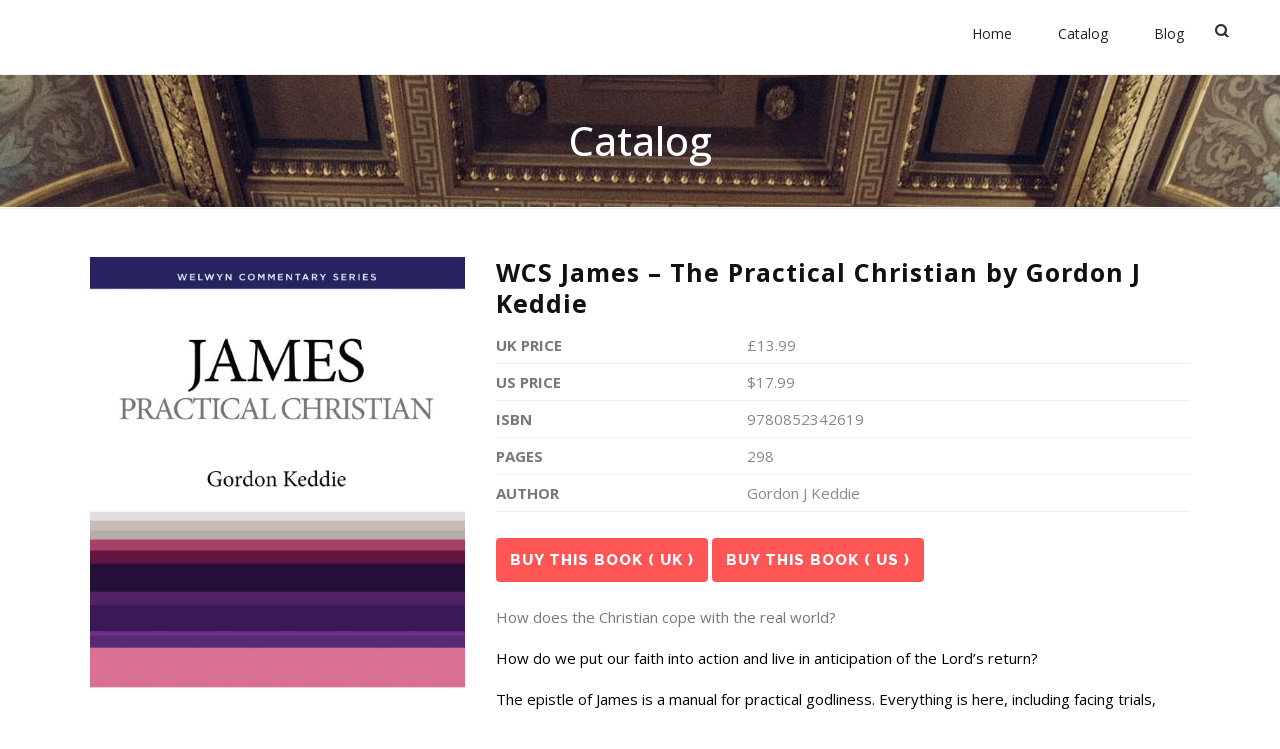

--- FILE ---
content_type: text/html; charset=UTF-8
request_url: https://epbooks.org/product/wcs-james-the-practical-christian-by-gordon-j-keddie/
body_size: 15119
content:
<!DOCTYPE html>
<html lang="en-GB">
<head>
<meta charset="UTF-8" />
<meta name="viewport" content="width=device-width,initial-scale=1,user-scalable=no">
<link rel="profile" href="https://gmpg.org/xfn/11" />
<link rel="pingback" href="https://epbooks.org/xmlrpc.php" />
<meta name='robots' content='index, follow, max-image-preview:large, max-snippet:-1, max-video-preview:-1' />
<!-- This site is optimized with the Yoast SEO plugin v26.7 - https://yoast.com/wordpress/plugins/seo/ -->
<title>WCS James - The Practical Christian by Gordon J Keddie - EP Books: The store for books from Evangelical Press and Bryntirion Press</title>
<link rel="canonical" href="https://epbooks.org/product/wcs-james-the-practical-christian-by-gordon-j-keddie/" />
<meta property="og:locale" content="en_GB" />
<meta property="og:type" content="article" />
<meta property="og:title" content="WCS James - The Practical Christian by Gordon J Keddie - EP Books: The store for books from Evangelical Press and Bryntirion Press" />
<meta property="og:description" content="How does the Christian cope with the real world?  How do we put our faith into action and live in anticipation of the Lord’s return?  The epistle of James is a manual for practical godliness. Everything is here, including facing trials, blaming God for misfortunes, snobbery, sharp tongues, faith and works, squabbling in churches, worldliness and the use of money.In this searching and straightforward commentary, Gordon Keddie confronts the reader with a challenge – to apply James’ message to our hearts and put it into practice in our lives.  Gordon J. Keddie trained at Westminster Theological Seminary, Philadelphia USA, and is at present pastor of New Covenant Reformed Fellowship, State College, Pennsylvania. He has written several titles in the Welwyn Commentary Series" />
<meta property="og:url" content="https://epbooks.org/product/wcs-james-the-practical-christian-by-gordon-j-keddie/" />
<meta property="og:site_name" content="EP Books: The store for books from Evangelical Press and Bryntirion Press" />
<meta property="article:modified_time" content="2023-02-13T13:18:21+00:00" />
<meta property="og:image" content="https://epbooks.org/wp-content/uploads/2016/03/WCSJamesPracChristianCover.jpeg" />
<meta property="og:image:width" content="534" />
<meta property="og:image:height" content="833" />
<meta property="og:image:type" content="image/jpeg" />
<meta name="twitter:card" content="summary_large_image" />
<script type="application/ld+json" class="yoast-schema-graph">{"@context":"https://schema.org","@graph":[{"@type":"WebPage","@id":"https://epbooks.org/product/wcs-james-the-practical-christian-by-gordon-j-keddie/","url":"https://epbooks.org/product/wcs-james-the-practical-christian-by-gordon-j-keddie/","name":"WCS James - The Practical Christian by Gordon J Keddie - EP Books: The store for books from Evangelical Press and Bryntirion Press","isPartOf":{"@id":"https://epbooks.org/#website"},"primaryImageOfPage":{"@id":"https://epbooks.org/product/wcs-james-the-practical-christian-by-gordon-j-keddie/#primaryimage"},"image":{"@id":"https://epbooks.org/product/wcs-james-the-practical-christian-by-gordon-j-keddie/#primaryimage"},"thumbnailUrl":"https://epbooks.org/wp-content/uploads/2016/03/WCSJamesPracChristianCover.jpeg","datePublished":"2016-03-24T22:49:25+00:00","dateModified":"2023-02-13T13:18:21+00:00","breadcrumb":{"@id":"https://epbooks.org/product/wcs-james-the-practical-christian-by-gordon-j-keddie/#breadcrumb"},"inLanguage":"en-GB","potentialAction":[{"@type":"ReadAction","target":["https://epbooks.org/product/wcs-james-the-practical-christian-by-gordon-j-keddie/"]}]},{"@type":"ImageObject","inLanguage":"en-GB","@id":"https://epbooks.org/product/wcs-james-the-practical-christian-by-gordon-j-keddie/#primaryimage","url":"https://epbooks.org/wp-content/uploads/2016/03/WCSJamesPracChristianCover.jpeg","contentUrl":"https://epbooks.org/wp-content/uploads/2016/03/WCSJamesPracChristianCover.jpeg","width":534,"height":833},{"@type":"BreadcrumbList","@id":"https://epbooks.org/product/wcs-james-the-practical-christian-by-gordon-j-keddie/#breadcrumb","itemListElement":[{"@type":"ListItem","position":1,"name":"Home","item":"https://epbooks.org/"},{"@type":"ListItem","position":2,"name":"Catalog","item":"https://epbooks.org/catalog/"},{"@type":"ListItem","position":3,"name":"WCS James &#8211; The Practical Christian by Gordon J Keddie"}]},{"@type":"WebSite","@id":"https://epbooks.org/#website","url":"https://epbooks.org/","name":"EP Books: The store for books from Evangelical Press and Bryntirion Press","description":"International publisher of Christian books - reformed, evangelical and evangelistic, and resources supporting missionary work in foreign languages.","potentialAction":[{"@type":"SearchAction","target":{"@type":"EntryPoint","urlTemplate":"https://epbooks.org/?s={search_term_string}"},"query-input":{"@type":"PropertyValueSpecification","valueRequired":true,"valueName":"search_term_string"}}],"inLanguage":"en-GB"}]}</script>
<!-- / Yoast SEO plugin. -->
<link rel='dns-prefetch' href='//fonts.googleapis.com' />
<link rel="alternate" type="application/rss+xml" title="EP Books: The store for books from Evangelical Press and Bryntirion Press &raquo; Feed" href="https://epbooks.org/feed/" />
<link rel="alternate" title="oEmbed (JSON)" type="application/json+oembed" href="https://epbooks.org/wp-json/oembed/1.0/embed?url=https%3A%2F%2Fepbooks.org%2Fproduct%2Fwcs-james-the-practical-christian-by-gordon-j-keddie%2F" />
<link rel="alternate" title="oEmbed (XML)" type="text/xml+oembed" href="https://epbooks.org/wp-json/oembed/1.0/embed?url=https%3A%2F%2Fepbooks.org%2Fproduct%2Fwcs-james-the-practical-christian-by-gordon-j-keddie%2F&#038;format=xml" />
<style id='wp-img-auto-sizes-contain-inline-css' type='text/css'>
img:is([sizes=auto i],[sizes^="auto," i]){contain-intrinsic-size:3000px 1500px}
/*# sourceURL=wp-img-auto-sizes-contain-inline-css */
</style>
<style id='wp-block-library-inline-css' type='text/css'>
:root{--wp-block-synced-color:#7a00df;--wp-block-synced-color--rgb:122,0,223;--wp-bound-block-color:var(--wp-block-synced-color);--wp-editor-canvas-background:#ddd;--wp-admin-theme-color:#007cba;--wp-admin-theme-color--rgb:0,124,186;--wp-admin-theme-color-darker-10:#006ba1;--wp-admin-theme-color-darker-10--rgb:0,107,160.5;--wp-admin-theme-color-darker-20:#005a87;--wp-admin-theme-color-darker-20--rgb:0,90,135;--wp-admin-border-width-focus:2px}@media (min-resolution:192dpi){:root{--wp-admin-border-width-focus:1.5px}}.wp-element-button{cursor:pointer}:root .has-very-light-gray-background-color{background-color:#eee}:root .has-very-dark-gray-background-color{background-color:#313131}:root .has-very-light-gray-color{color:#eee}:root .has-very-dark-gray-color{color:#313131}:root .has-vivid-green-cyan-to-vivid-cyan-blue-gradient-background{background:linear-gradient(135deg,#00d084,#0693e3)}:root .has-purple-crush-gradient-background{background:linear-gradient(135deg,#34e2e4,#4721fb 50%,#ab1dfe)}:root .has-hazy-dawn-gradient-background{background:linear-gradient(135deg,#faaca8,#dad0ec)}:root .has-subdued-olive-gradient-background{background:linear-gradient(135deg,#fafae1,#67a671)}:root .has-atomic-cream-gradient-background{background:linear-gradient(135deg,#fdd79a,#004a59)}:root .has-nightshade-gradient-background{background:linear-gradient(135deg,#330968,#31cdcf)}:root .has-midnight-gradient-background{background:linear-gradient(135deg,#020381,#2874fc)}:root{--wp--preset--font-size--normal:16px;--wp--preset--font-size--huge:42px}.has-regular-font-size{font-size:1em}.has-larger-font-size{font-size:2.625em}.has-normal-font-size{font-size:var(--wp--preset--font-size--normal)}.has-huge-font-size{font-size:var(--wp--preset--font-size--huge)}.has-text-align-center{text-align:center}.has-text-align-left{text-align:left}.has-text-align-right{text-align:right}.has-fit-text{white-space:nowrap!important}#end-resizable-editor-section{display:none}.aligncenter{clear:both}.items-justified-left{justify-content:flex-start}.items-justified-center{justify-content:center}.items-justified-right{justify-content:flex-end}.items-justified-space-between{justify-content:space-between}.screen-reader-text{border:0;clip-path:inset(50%);height:1px;margin:-1px;overflow:hidden;padding:0;position:absolute;width:1px;word-wrap:normal!important}.screen-reader-text:focus{background-color:#ddd;clip-path:none;color:#444;display:block;font-size:1em;height:auto;left:5px;line-height:normal;padding:15px 23px 14px;text-decoration:none;top:5px;width:auto;z-index:100000}html :where(.has-border-color){border-style:solid}html :where([style*=border-top-color]){border-top-style:solid}html :where([style*=border-right-color]){border-right-style:solid}html :where([style*=border-bottom-color]){border-bottom-style:solid}html :where([style*=border-left-color]){border-left-style:solid}html :where([style*=border-width]){border-style:solid}html :where([style*=border-top-width]){border-top-style:solid}html :where([style*=border-right-width]){border-right-style:solid}html :where([style*=border-bottom-width]){border-bottom-style:solid}html :where([style*=border-left-width]){border-left-style:solid}html :where(img[class*=wp-image-]){height:auto;max-width:100%}:where(figure){margin:0 0 1em}html :where(.is-position-sticky){--wp-admin--admin-bar--position-offset:var(--wp-admin--admin-bar--height,0px)}@media screen and (max-width:600px){html :where(.is-position-sticky){--wp-admin--admin-bar--position-offset:0px}}
/*# sourceURL=wp-block-library-inline-css */
</style><!-- <link rel='stylesheet' id='wc-blocks-style-css' href='https://epbooks.org/wp-content/plugins/woocommerce/assets/client/blocks/wc-blocks.css' type='text/css' media='all' /> -->
<link rel="stylesheet" type="text/css" href="//epbooks.org/wp-content/cache/wpfc-minified/8w17lqa0/50y5.css" media="all"/>
<style id='global-styles-inline-css' type='text/css'>
:root{--wp--preset--aspect-ratio--square: 1;--wp--preset--aspect-ratio--4-3: 4/3;--wp--preset--aspect-ratio--3-4: 3/4;--wp--preset--aspect-ratio--3-2: 3/2;--wp--preset--aspect-ratio--2-3: 2/3;--wp--preset--aspect-ratio--16-9: 16/9;--wp--preset--aspect-ratio--9-16: 9/16;--wp--preset--color--black: #000000;--wp--preset--color--cyan-bluish-gray: #abb8c3;--wp--preset--color--white: #ffffff;--wp--preset--color--pale-pink: #f78da7;--wp--preset--color--vivid-red: #cf2e2e;--wp--preset--color--luminous-vivid-orange: #ff6900;--wp--preset--color--luminous-vivid-amber: #fcb900;--wp--preset--color--light-green-cyan: #7bdcb5;--wp--preset--color--vivid-green-cyan: #00d084;--wp--preset--color--pale-cyan-blue: #8ed1fc;--wp--preset--color--vivid-cyan-blue: #0693e3;--wp--preset--color--vivid-purple: #9b51e0;--wp--preset--gradient--vivid-cyan-blue-to-vivid-purple: linear-gradient(135deg,rgb(6,147,227) 0%,rgb(155,81,224) 100%);--wp--preset--gradient--light-green-cyan-to-vivid-green-cyan: linear-gradient(135deg,rgb(122,220,180) 0%,rgb(0,208,130) 100%);--wp--preset--gradient--luminous-vivid-amber-to-luminous-vivid-orange: linear-gradient(135deg,rgb(252,185,0) 0%,rgb(255,105,0) 100%);--wp--preset--gradient--luminous-vivid-orange-to-vivid-red: linear-gradient(135deg,rgb(255,105,0) 0%,rgb(207,46,46) 100%);--wp--preset--gradient--very-light-gray-to-cyan-bluish-gray: linear-gradient(135deg,rgb(238,238,238) 0%,rgb(169,184,195) 100%);--wp--preset--gradient--cool-to-warm-spectrum: linear-gradient(135deg,rgb(74,234,220) 0%,rgb(151,120,209) 20%,rgb(207,42,186) 40%,rgb(238,44,130) 60%,rgb(251,105,98) 80%,rgb(254,248,76) 100%);--wp--preset--gradient--blush-light-purple: linear-gradient(135deg,rgb(255,206,236) 0%,rgb(152,150,240) 100%);--wp--preset--gradient--blush-bordeaux: linear-gradient(135deg,rgb(254,205,165) 0%,rgb(254,45,45) 50%,rgb(107,0,62) 100%);--wp--preset--gradient--luminous-dusk: linear-gradient(135deg,rgb(255,203,112) 0%,rgb(199,81,192) 50%,rgb(65,88,208) 100%);--wp--preset--gradient--pale-ocean: linear-gradient(135deg,rgb(255,245,203) 0%,rgb(182,227,212) 50%,rgb(51,167,181) 100%);--wp--preset--gradient--electric-grass: linear-gradient(135deg,rgb(202,248,128) 0%,rgb(113,206,126) 100%);--wp--preset--gradient--midnight: linear-gradient(135deg,rgb(2,3,129) 0%,rgb(40,116,252) 100%);--wp--preset--font-size--small: 13px;--wp--preset--font-size--medium: 20px;--wp--preset--font-size--large: 36px;--wp--preset--font-size--x-large: 42px;--wp--preset--spacing--20: 0.44rem;--wp--preset--spacing--30: 0.67rem;--wp--preset--spacing--40: 1rem;--wp--preset--spacing--50: 1.5rem;--wp--preset--spacing--60: 2.25rem;--wp--preset--spacing--70: 3.38rem;--wp--preset--spacing--80: 5.06rem;--wp--preset--shadow--natural: 6px 6px 9px rgba(0, 0, 0, 0.2);--wp--preset--shadow--deep: 12px 12px 50px rgba(0, 0, 0, 0.4);--wp--preset--shadow--sharp: 6px 6px 0px rgba(0, 0, 0, 0.2);--wp--preset--shadow--outlined: 6px 6px 0px -3px rgb(255, 255, 255), 6px 6px rgb(0, 0, 0);--wp--preset--shadow--crisp: 6px 6px 0px rgb(0, 0, 0);}:where(.is-layout-flex){gap: 0.5em;}:where(.is-layout-grid){gap: 0.5em;}body .is-layout-flex{display: flex;}.is-layout-flex{flex-wrap: wrap;align-items: center;}.is-layout-flex > :is(*, div){margin: 0;}body .is-layout-grid{display: grid;}.is-layout-grid > :is(*, div){margin: 0;}:where(.wp-block-columns.is-layout-flex){gap: 2em;}:where(.wp-block-columns.is-layout-grid){gap: 2em;}:where(.wp-block-post-template.is-layout-flex){gap: 1.25em;}:where(.wp-block-post-template.is-layout-grid){gap: 1.25em;}.has-black-color{color: var(--wp--preset--color--black) !important;}.has-cyan-bluish-gray-color{color: var(--wp--preset--color--cyan-bluish-gray) !important;}.has-white-color{color: var(--wp--preset--color--white) !important;}.has-pale-pink-color{color: var(--wp--preset--color--pale-pink) !important;}.has-vivid-red-color{color: var(--wp--preset--color--vivid-red) !important;}.has-luminous-vivid-orange-color{color: var(--wp--preset--color--luminous-vivid-orange) !important;}.has-luminous-vivid-amber-color{color: var(--wp--preset--color--luminous-vivid-amber) !important;}.has-light-green-cyan-color{color: var(--wp--preset--color--light-green-cyan) !important;}.has-vivid-green-cyan-color{color: var(--wp--preset--color--vivid-green-cyan) !important;}.has-pale-cyan-blue-color{color: var(--wp--preset--color--pale-cyan-blue) !important;}.has-vivid-cyan-blue-color{color: var(--wp--preset--color--vivid-cyan-blue) !important;}.has-vivid-purple-color{color: var(--wp--preset--color--vivid-purple) !important;}.has-black-background-color{background-color: var(--wp--preset--color--black) !important;}.has-cyan-bluish-gray-background-color{background-color: var(--wp--preset--color--cyan-bluish-gray) !important;}.has-white-background-color{background-color: var(--wp--preset--color--white) !important;}.has-pale-pink-background-color{background-color: var(--wp--preset--color--pale-pink) !important;}.has-vivid-red-background-color{background-color: var(--wp--preset--color--vivid-red) !important;}.has-luminous-vivid-orange-background-color{background-color: var(--wp--preset--color--luminous-vivid-orange) !important;}.has-luminous-vivid-amber-background-color{background-color: var(--wp--preset--color--luminous-vivid-amber) !important;}.has-light-green-cyan-background-color{background-color: var(--wp--preset--color--light-green-cyan) !important;}.has-vivid-green-cyan-background-color{background-color: var(--wp--preset--color--vivid-green-cyan) !important;}.has-pale-cyan-blue-background-color{background-color: var(--wp--preset--color--pale-cyan-blue) !important;}.has-vivid-cyan-blue-background-color{background-color: var(--wp--preset--color--vivid-cyan-blue) !important;}.has-vivid-purple-background-color{background-color: var(--wp--preset--color--vivid-purple) !important;}.has-black-border-color{border-color: var(--wp--preset--color--black) !important;}.has-cyan-bluish-gray-border-color{border-color: var(--wp--preset--color--cyan-bluish-gray) !important;}.has-white-border-color{border-color: var(--wp--preset--color--white) !important;}.has-pale-pink-border-color{border-color: var(--wp--preset--color--pale-pink) !important;}.has-vivid-red-border-color{border-color: var(--wp--preset--color--vivid-red) !important;}.has-luminous-vivid-orange-border-color{border-color: var(--wp--preset--color--luminous-vivid-orange) !important;}.has-luminous-vivid-amber-border-color{border-color: var(--wp--preset--color--luminous-vivid-amber) !important;}.has-light-green-cyan-border-color{border-color: var(--wp--preset--color--light-green-cyan) !important;}.has-vivid-green-cyan-border-color{border-color: var(--wp--preset--color--vivid-green-cyan) !important;}.has-pale-cyan-blue-border-color{border-color: var(--wp--preset--color--pale-cyan-blue) !important;}.has-vivid-cyan-blue-border-color{border-color: var(--wp--preset--color--vivid-cyan-blue) !important;}.has-vivid-purple-border-color{border-color: var(--wp--preset--color--vivid-purple) !important;}.has-vivid-cyan-blue-to-vivid-purple-gradient-background{background: var(--wp--preset--gradient--vivid-cyan-blue-to-vivid-purple) !important;}.has-light-green-cyan-to-vivid-green-cyan-gradient-background{background: var(--wp--preset--gradient--light-green-cyan-to-vivid-green-cyan) !important;}.has-luminous-vivid-amber-to-luminous-vivid-orange-gradient-background{background: var(--wp--preset--gradient--luminous-vivid-amber-to-luminous-vivid-orange) !important;}.has-luminous-vivid-orange-to-vivid-red-gradient-background{background: var(--wp--preset--gradient--luminous-vivid-orange-to-vivid-red) !important;}.has-very-light-gray-to-cyan-bluish-gray-gradient-background{background: var(--wp--preset--gradient--very-light-gray-to-cyan-bluish-gray) !important;}.has-cool-to-warm-spectrum-gradient-background{background: var(--wp--preset--gradient--cool-to-warm-spectrum) !important;}.has-blush-light-purple-gradient-background{background: var(--wp--preset--gradient--blush-light-purple) !important;}.has-blush-bordeaux-gradient-background{background: var(--wp--preset--gradient--blush-bordeaux) !important;}.has-luminous-dusk-gradient-background{background: var(--wp--preset--gradient--luminous-dusk) !important;}.has-pale-ocean-gradient-background{background: var(--wp--preset--gradient--pale-ocean) !important;}.has-electric-grass-gradient-background{background: var(--wp--preset--gradient--electric-grass) !important;}.has-midnight-gradient-background{background: var(--wp--preset--gradient--midnight) !important;}.has-small-font-size{font-size: var(--wp--preset--font-size--small) !important;}.has-medium-font-size{font-size: var(--wp--preset--font-size--medium) !important;}.has-large-font-size{font-size: var(--wp--preset--font-size--large) !important;}.has-x-large-font-size{font-size: var(--wp--preset--font-size--x-large) !important;}
/*# sourceURL=global-styles-inline-css */
</style>
<style id='classic-theme-styles-inline-css' type='text/css'>
/*! This file is auto-generated */
.wp-block-button__link{color:#fff;background-color:#32373c;border-radius:9999px;box-shadow:none;text-decoration:none;padding:calc(.667em + 2px) calc(1.333em + 2px);font-size:1.125em}.wp-block-file__button{background:#32373c;color:#fff;text-decoration:none}
/*# sourceURL=/wp-includes/css/classic-themes.min.css */
</style>
<style id='woocommerce-inline-inline-css' type='text/css'>
.woocommerce form .form-row .required { visibility: visible; }
/*# sourceURL=woocommerce-inline-inline-css */
</style>
<!-- <link rel='stylesheet' id='yith-infs-style-css' href='https://epbooks.org/wp-content/plugins/yith-infinite-scrolling/assets/css/frontend.css' type='text/css' media='all' /> -->
<!-- <link rel='stylesheet' id='mediaelement-css' href='https://epbooks.org/wp-includes/js/mediaelement/mediaelementplayer-legacy.min.css' type='text/css' media='all' /> -->
<!-- <link rel='stylesheet' id='wp-mediaelement-css' href='https://epbooks.org/wp-includes/js/mediaelement/wp-mediaelement.min.css' type='text/css' media='all' /> -->
<!-- <link rel='stylesheet' id='bridge-default-style-css' href='https://epbooks.org/wp-content/themes/bridge/style.css' type='text/css' media='all' /> -->
<!-- <link rel='stylesheet' id='bridge-qode-font_awesome-css' href='https://epbooks.org/wp-content/themes/bridge/css/font-awesome/css/font-awesome.min.css' type='text/css' media='all' /> -->
<!-- <link rel='stylesheet' id='bridge-qode-font_elegant-css' href='https://epbooks.org/wp-content/themes/bridge/css/elegant-icons/style.min.css' type='text/css' media='all' /> -->
<!-- <link rel='stylesheet' id='bridge-qode-linea_icons-css' href='https://epbooks.org/wp-content/themes/bridge/css/linea-icons/style.css' type='text/css' media='all' /> -->
<!-- <link rel='stylesheet' id='bridge-qode-dripicons-css' href='https://epbooks.org/wp-content/themes/bridge/css/dripicons/dripicons.css' type='text/css' media='all' /> -->
<!-- <link rel='stylesheet' id='bridge-qode-kiko-css' href='https://epbooks.org/wp-content/themes/bridge/css/kiko/kiko-all.css' type='text/css' media='all' /> -->
<!-- <link rel='stylesheet' id='bridge-qode-font_awesome_5-css' href='https://epbooks.org/wp-content/themes/bridge/css/font-awesome-5/css/font-awesome-5.min.css' type='text/css' media='all' /> -->
<!-- <link rel='stylesheet' id='bridge-stylesheet-css' href='https://epbooks.org/wp-content/themes/bridge/css/stylesheet.min.css' type='text/css' media='all' /> -->
<link rel="stylesheet" type="text/css" href="//epbooks.org/wp-content/cache/wpfc-minified/k2da02aa/e11bh.css" media="all"/>
<style id='bridge-stylesheet-inline-css' type='text/css'>
.postid-697.disabled_footer_top .footer_top_holder, .postid-697.disabled_footer_bottom .footer_bottom_holder { display: none;}
/*# sourceURL=bridge-stylesheet-inline-css */
</style>
<!-- <link rel='stylesheet' id='bridge-woocommerce-css' href='https://epbooks.org/wp-content/themes/bridge/css/woocommerce.min.css' type='text/css' media='all' /> -->
<!-- <link rel='stylesheet' id='bridge-woocommerce-responsive-css' href='https://epbooks.org/wp-content/themes/bridge/css/woocommerce_responsive.min.css' type='text/css' media='all' /> -->
<!-- <link rel='stylesheet' id='bridge-print-css' href='https://epbooks.org/wp-content/themes/bridge/css/print.css' type='text/css' media='all' /> -->
<!-- <link rel='stylesheet' id='bridge-style-dynamic-css' href='https://epbooks.org/wp-content/themes/bridge/css/style_dynamic_callback.php' type='text/css' media='all' /> -->
<!-- <link rel='stylesheet' id='bridge-responsive-css' href='https://epbooks.org/wp-content/themes/bridge/css/responsive.min.css' type='text/css' media='all' /> -->
<!-- <link rel='stylesheet' id='bridge-style-dynamic-responsive-css' href='https://epbooks.org/wp-content/themes/bridge/css/style_dynamic_responsive_callback.php' type='text/css' media='all' /> -->
<link rel="stylesheet" type="text/css" href="//epbooks.org/wp-content/cache/wpfc-minified/ka0gd6i0/e11bh.css" media="all"/>
<style id='bridge-style-dynamic-responsive-inline-css' type='text/css'>
.woocommerce ul.products li.product, .woocommerce-page ul.products li.product a.product-category, .woocommerce ul.products li.product a.product-category {
background: transparent;
}
@media only screen and (min-width: 1001px){
.header_top {
height: 35px;
}
}
.carousel-inner .slider_content .text .qbutton {
margin: 35px 0 0 0;
letter-spacing: 2px;
font-size: 11px;
padding: 0 52px;
line-height: 51px;
height: 51px;
}
.shopping_cart_header .header_cart {
background-image: url('https://bridge12.qodeinteractive.com/wp-content/uploads/2016/02/header_shopping_bag_dark.png');
width: 28px;
height: 31px;
}
.shopping_cart_header .header_cart span {
line-height: 37px;
width: 28px;
color: #303030;
font-family: Montserrat,sans-serif;
font-weight: 700;
font-size: 10px;
}
.header_bottom_right_widget_holder {
padding: 0 6px;
}
.q_accordion_holder.accordion.boxed .ui-accordion-header {
background-color: #fff;
}
.cf7_custom_style_1 input.wpcf7-form-control.wpcf7-submit, .cf7_custom_style_1 input.wpcf7-form-control.wpcf7-submit:not([disabled]) {
margin-top: 10px;
}
.mobile_menu_button span {
font-size: 22px;
}
@media only screen and (max-width: 600px){
.title.title_size_small h1 {
font-size: 22px;
line-height: 22px;
letter-spacing: 3px;
}
}
@media only screen and (max-width: 1000px){
.header_top {
line-height: 20px;
padding: 1.5% 2.4%;
}
}
@media only screen and (max-width: 480px){
.header_top {
line-height: 20px;
padding: 2% 2.4%;
}
}
/*# sourceURL=bridge-style-dynamic-responsive-inline-css */
</style>
<!-- <link rel='stylesheet' id='js_composer_front-css' href='https://epbooks.org/wp-content/plugins/js_composer/assets/css/js_composer.min.css' type='text/css' media='all' /> -->
<link rel="stylesheet" type="text/css" href="//epbooks.org/wp-content/cache/wpfc-minified/q78entqw/e11bh.css" media="all"/>
<link rel='stylesheet' id='bridge-style-handle-google-fonts-css' href='https://fonts.googleapis.com/css?family=Raleway%3A100%2C200%2C300%2C400%2C500%2C600%2C700%2C800%2C900%2C100italic%2C300italic%2C400italic%2C700italic%7COpen+Sans%3A100%2C200%2C300%2C400%2C500%2C600%2C700%2C800%2C900%2C100italic%2C300italic%2C400italic%2C700italic%7CPlayfair+Display%3A100%2C200%2C300%2C400%2C500%2C600%2C700%2C800%2C900%2C100italic%2C300italic%2C400italic%2C700italic&#038;subset=latin%2Clatin-ext' type='text/css' media='all' />
<!-- <link rel='stylesheet' id='bridge-core-dashboard-style-css' href='https://epbooks.org/wp-content/plugins/bridge-core/modules/core-dashboard/assets/css/core-dashboard.min.css' type='text/css' media='all' /> -->
<!-- <link rel='stylesheet' id='childstyle-css' href='https://epbooks.org/wp-content/themes/bridge-child/style.css' type='text/css' media='all' /> -->
<link rel="stylesheet" type="text/css" href="//epbooks.org/wp-content/cache/wpfc-minified/klohxune/e11bh.css" media="all"/>
<script src='//epbooks.org/wp-content/cache/wpfc-minified/k16zdqvv/e11bh.js' type="text/javascript"></script>
<!-- <script type="text/javascript" src="https://epbooks.org/wp-includes/js/jquery/jquery.min.js" id="jquery-core-js"></script> -->
<!-- <script type="text/javascript" src="https://epbooks.org/wp-includes/js/jquery/jquery-migrate.min.js" id="jquery-migrate-js"></script> -->
<script type="text/javascript" id="wc-single-product-js-extra">
/* <![CDATA[ */
var wc_single_product_params = {"i18n_required_rating_text":"Please select a rating","i18n_rating_options":["1 of 5 stars","2 of 5 stars","3 of 5 stars","4 of 5 stars","5 of 5 stars"],"i18n_product_gallery_trigger_text":"View full-screen image gallery","review_rating_required":"yes","flexslider":{"rtl":false,"animation":"slide","smoothHeight":true,"directionNav":false,"controlNav":"thumbnails","slideshow":false,"animationSpeed":500,"animationLoop":false,"allowOneSlide":false},"zoom_enabled":"","zoom_options":[],"photoswipe_enabled":"","photoswipe_options":{"shareEl":false,"closeOnScroll":false,"history":false,"hideAnimationDuration":0,"showAnimationDuration":0},"flexslider_enabled":""};
//# sourceURL=wc-single-product-js-extra
/* ]]> */
</script>
<script src='//epbooks.org/wp-content/cache/wpfc-minified/1cebt0aw/50y5.js' type="text/javascript"></script>
<!-- <script type="text/javascript" src="https://epbooks.org/wp-content/plugins/woocommerce/assets/js/frontend/single-product.min.js" id="wc-single-product-js" defer="defer" data-wp-strategy="defer"></script> -->
<!-- <script type="text/javascript" src="https://epbooks.org/wp-content/plugins/woocommerce/assets/js/jquery-blockui/jquery.blockUI.min.js" id="wc-jquery-blockui-js" defer="defer" data-wp-strategy="defer"></script> -->
<!-- <script type="text/javascript" src="https://epbooks.org/wp-content/plugins/woocommerce/assets/js/js-cookie/js.cookie.min.js" id="wc-js-cookie-js" defer="defer" data-wp-strategy="defer"></script> -->
<script type="text/javascript" id="woocommerce-js-extra">
/* <![CDATA[ */
var woocommerce_params = {"ajax_url":"/wp-admin/admin-ajax.php","wc_ajax_url":"/?wc-ajax=%%endpoint%%","i18n_password_show":"Show password","i18n_password_hide":"Hide password"};
//# sourceURL=woocommerce-js-extra
/* ]]> */
</script>
<script src='//epbooks.org/wp-content/cache/wpfc-minified/3214f23q/50y5.js' type="text/javascript"></script>
<!-- <script type="text/javascript" src="https://epbooks.org/wp-content/plugins/woocommerce/assets/js/frontend/woocommerce.min.js" id="woocommerce-js" defer="defer" data-wp-strategy="defer"></script> -->
<!-- <script type="text/javascript" src="https://epbooks.org/wp-content/plugins/woocommerce/assets/js/select2/select2.full.min.js" id="wc-select2-js" defer="defer" data-wp-strategy="defer"></script> -->
<script></script><link rel="https://api.w.org/" href="https://epbooks.org/wp-json/" /><link rel="alternate" title="JSON" type="application/json" href="https://epbooks.org/wp-json/wp/v2/product/697" /><script type="text/javascript">//<![CDATA[
function external_links_in_new_windows_loop() {
if (!document.links) {
document.links = document.getElementsByTagName('a');
}
var change_link = false;
var force = '';
var ignore = '';
for (var t=0; t<document.links.length; t++) {
var all_links = document.links[t];
change_link = false;
if(document.links[t].hasAttribute('onClick') == false) {
// forced if the address starts with http (or also https), but does not link to the current domain
if(all_links.href.search(/^http/) != -1 && all_links.href.search('epbooks.org') == -1 && all_links.href.search(/^#/) == -1) {
// console.log('Changed ' + all_links.href);
change_link = true;
}
if(force != '' && all_links.href.search(force) != -1) {
// forced
// console.log('force ' + all_links.href);
change_link = true;
}
if(ignore != '' && all_links.href.search(ignore) != -1) {
// console.log('ignore ' + all_links.href);
// ignored
change_link = false;
}
if(change_link == true) {
// console.log('Changed ' + all_links.href);
document.links[t].setAttribute('onClick', 'javascript:window.open(\'' + all_links.href.replace(/'/g, '') + '\', \'_blank\', \'noopener\'); return false;');
document.links[t].removeAttribute('target');
}
}
}
}
// Load
function external_links_in_new_windows_load(func)
{  
var oldonload = window.onload;
if (typeof window.onload != 'function'){
window.onload = func;
} else {
window.onload = function(){
oldonload();
func();
}
}
}
external_links_in_new_windows_load(external_links_in_new_windows_loop);
//]]></script>
<noscript><style>.woocommerce-product-gallery{ opacity: 1 !important; }</style></noscript>
<meta name="generator" content="Powered by WPBakery Page Builder - drag and drop page builder for WordPress."/>
<style type="text/css" id="wp-custom-css">
/* ## Header
---------------------------- */
.home .header_bottom.clearfix {
background-color: transparent !important;
}
.home .sticky .header_bottom.clearfix {
background-color: white !important;
}
.logo_wrapper, .side_menu_button, .shopping_cart_inner {    
height: 50px;
}
.search_button, .search_covers_header, .search_covers_only_bottom, .normal {
overflow: hidden;
}
header.sticky .side_menu_button {
height: 50px;
}
@media only screen and (max-width: 1000px) {
.shopping_cart_inner, .side_menu_button {
height: 90px!important;
}
}
.q_logo {
top: 37%;
}
@media only screen and (max-width: 1000px) {
.q_logo a, .q_logo img {
height: 110px !important;
}
}
.sticky .q_logo {
top: 25%;
}
/* ## Single Product
---------------------------- */
.woocommerce-product-details__short-description {
margin-top: 15px;
}
/* ## Footer
---------------------------- */
.footer_top {
padding: 25px 0 10px;
}
/* ## Blog
---------------------------- */
.blog .blog_holder.blog_small_image article .post_text {
width: 100%;
}
.blog .column1,
h2.entry_title {
margin-top: 25px;
}
aside.sidebar {
padding: 0 25px !important;
}
@media only screen and (min-width: 1000px) {
aside.sidebar {
margin-top: 35px;
padding: 15px !important;
}
}
/* ## Logo
---------------------------- */
@media only screen and (max-width: 1000px) {
.q_logo a, .q_logo img {
height: auto !important;
width: 200px !important;
}
.q_logo {
top: 0%;
}
}
@media only screen and (max-width: 1000px) { 
.single h1 {
font-size: 25px !important;
line-height: 30px !important;
}
}		</style>
<noscript><style> .wpb_animate_when_almost_visible { opacity: 1; }</style></noscript></head>
<body data-rsssl=1 class="wp-singular product-template-default single single-product postid-697 wp-theme-bridge wp-child-theme-bridge-child theme-bridge bridge-core-3.3.3 woocommerce woocommerce-page woocommerce-no-js  footer_responsive_adv qode-content-sidebar-responsive columns-4 qode-child-theme-ver-1.0.0 qode-theme-ver-30.8.8.6 qode-theme-bridge disabled_footer_bottom wpb-js-composer js-comp-ver-8.1 vc_responsive" itemscope itemtype="http://schema.org/WebPage">
<div class="ajax_loader"><div class="ajax_loader_1"><div class="double_pulse"><div class="double-bounce1"></div><div class="double-bounce2"></div></div></div></div>
<div class="wrapper">
<div class="wrapper_inner">
<!-- Google Analytics start -->
<!-- Google Analytics end -->
<header class=" scroll_header_top_area  stick scrolled_not_transparent page_header">
<div class="header_inner clearfix">
<form role="search" action="https://epbooks.org/" class="qode_search_form_3" method="get">
<div class="form_holder_outer">
<div class="form_holder">
<input type="text" placeholder="Search" name="s" class="qode_search_field" autocomplete="off" />
<div class="qode_search_close">
<a href="#">
<i class="qode_icon_font_awesome fa fa-times " ></i>                            </a>
</div>
</div>
</div>
</form>		<div class="header_top_bottom_holder">
<div class="header_bottom clearfix" style='' >
<div class="header_inner_left">
<div class="mobile_menu_button">
<span>
<span aria-hidden="true" class="qode_icon_font_elegant icon_menu " ></span>		</span>
</div>
<div class="logo_wrapper" >
<div class="q_logo">
<a itemprop="url" href="https://epbooks.org/" >
<img itemprop="image" class="normal" src="https://epbooks.org/wp-content/uploads/2019/07/logo-3-e1540778995743.png" alt="Logo"> 			 <img itemprop="image" class="light" src="https://epbooks.org/wp-content/uploads/2019/07/logo-3-e1540778995743.png" alt="Logo"/> 			 <img itemprop="image" class="dark" src="https://epbooks.org/wp-content/uploads/2019/07/logo-3-e1540778995743.png" alt="Logo"/> 			 <img itemprop="image" class="sticky" src="https://epbooks.org/wp-content/uploads/2019/07/logo-3-e1540778995743.png" alt="Logo"/> 			 <img itemprop="image" class="mobile" src="https://epbooks.org/wp-content/uploads/2019/07/logo-3-e1540778995743.png" alt="Logo"/> 					</a>
</div>
</div>															</div>
<div class="header_inner_right">
<div class="side_menu_button_wrapper right">
<div class="side_menu_button">
<a class="search_button search_covers_header search_covers_only_bottom normal" href="javascript:void(0)">
<i class="qode_icon_font_awesome fa fa-search " ></i>	</a>
</div>
</div>
</div>
<nav class="main_menu drop_down right">
<ul id="menu-main-menu" class=""><li id="nav-menu-item-956" class="menu-item menu-item-type-post_type menu-item-object-page menu-item-home  narrow"><a href="https://epbooks.org/" class=""><i class="menu_icon blank fa"></i><span>Home</span><span class="plus"></span></a></li>
<li id="nav-menu-item-957" class="menu-item menu-item-type-post_type menu-item-object-page menu-item-has-children current_page_parent  has_sub narrow"><a href="https://epbooks.org/catalog/" class=""><i class="menu_icon blank fa"></i><span>Catalog</span><span class="plus"></span></a>
<div class="second"><div class="inner"><ul>
<li id="nav-menu-item-1114" class="menu-item menu-item-type-taxonomy menu-item-object-product_cat "><a href="https://epbooks.org/product-category/new-titles/" class=""><i class="menu_icon blank fa"></i><span>New Titles</span><span class="plus"></span></a></li>
<li id="nav-menu-item-1116" class="menu-item menu-item-type-taxonomy menu-item-object-product_cat "><a href="https://epbooks.org/product-category/faith-cook-books/" class=""><i class="menu_icon blank fa"></i><span>Faith Cook Books</span><span class="plus"></span></a></li>
<li id="nav-menu-item-1117" class="menu-item menu-item-type-taxonomy menu-item-object-product_cat "><a href="https://epbooks.org/product-category/joel-beeke-books/" class=""><i class="menu_icon blank fa"></i><span>Joel Beeke Books</span><span class="plus"></span></a></li>
<li id="nav-menu-item-1118" class="menu-item menu-item-type-taxonomy menu-item-object-product_cat "><a href="https://epbooks.org/product-category/john-blanchard-books/" class=""><i class="menu_icon blank fa"></i><span>John Blanchard Books</span><span class="plus"></span></a></li>
<li id="nav-menu-item-1119" class="menu-item menu-item-type-taxonomy menu-item-object-product_cat "><a href="https://epbooks.org/product-category/john-blanchard-booklets-revised-2016/" class=""><i class="menu_icon blank fa"></i><span>John Blanchard Booklets Revised</span><span class="plus"></span></a></li>
<li id="nav-menu-item-1120" class="menu-item menu-item-type-taxonomy menu-item-object-product_cat "><a href="https://epbooks.org/product-category/ultimate-questions/" class=""><i class="menu_icon blank fa"></i><span>John Blanchard Ultimate Questions</span><span class="plus"></span></a></li>
<li id="nav-menu-item-1192" class="menu-item menu-item-type-taxonomy menu-item-object-product_cat "><a href="https://epbooks.org/product-category/stuart-olyott-books/" class=""><i class="menu_icon blank fa"></i><span>Stuart Olyott Books</span><span class="plus"></span></a></li>
<li id="nav-menu-item-1115" class="menu-item menu-item-type-taxonomy menu-item-object-product_cat "><a href="https://epbooks.org/product-category/family-and-parenting/" class=""><i class="menu_icon blank fa"></i><span>Family and Parenting</span><span class="plus"></span></a></li>
<li id="nav-menu-item-1122" class="menu-item menu-item-type-taxonomy menu-item-object-product_cat current-product-ancestor current-menu-parent current-product-parent "><a href="https://epbooks.org/product-category/welwyn-commentary-series-wcs/" class=""><i class="menu_icon blank fa"></i><span>WCS Commentary Series</span><span class="plus"></span></a></li>
<li id="nav-menu-item-1123" class="menu-item menu-item-type-taxonomy menu-item-object-product_cat "><a href="https://epbooks.org/product-category/ep-study-commentary-epsc/" class=""><i class="menu_icon blank fa"></i><span>EPSC Commentary Series</span><span class="plus"></span></a></li>
<li id="nav-menu-item-1124" class="menu-item menu-item-type-taxonomy menu-item-object-product_cat "><a href="https://epbooks.org/product-category/bitesize-biographies/" class=""><i class="menu_icon blank fa"></i><span>Bitesize Biographies Collection</span><span class="plus"></span></a></li>
<li id="nav-menu-item-1125" class="menu-item menu-item-type-taxonomy menu-item-object-product_cat "><a href="https://epbooks.org/product-category/bryntirion-press-titles/" class=""><i class="menu_icon blank fa"></i><span>Bryntirion Press Titles</span><span class="plus"></span></a></li>
<li id="nav-menu-item-1121" class="menu-item menu-item-type-taxonomy menu-item-object-product_cat "><a href="https://epbooks.org/product-category/ultimate-question-non-english/" class=""><i class="menu_icon blank fa"></i><span>Ultimate Questions Foreign Languages</span><span class="plus"></span></a></li>
</ul></div></div>
</li>
<li id="nav-menu-item-1577" class="menu-item menu-item-type-post_type menu-item-object-page  narrow"><a href="https://epbooks.org/blog/" class=""><i class="menu_icon blank fa"></i><span>Blog</span><span class="plus"></span></a></li>
</ul>							</nav>
<nav class="mobile_menu">
<ul id="menu-main-menu-1" class=""><li id="mobile-menu-item-956" class="menu-item menu-item-type-post_type menu-item-object-page menu-item-home "><a href="https://epbooks.org/" class=""><span>Home</span></a><span class="mobile_arrow"><i class="fa fa-angle-right"></i><i class="fa fa-angle-down"></i></span></li>
<li id="mobile-menu-item-957" class="menu-item menu-item-type-post_type menu-item-object-page menu-item-has-children current_page_parent  has_sub"><a href="https://epbooks.org/catalog/" class=""><span>Catalog</span></a><span class="mobile_arrow"><i class="fa fa-angle-right"></i><i class="fa fa-angle-down"></i></span>
<ul class="sub_menu">
<li id="mobile-menu-item-1114" class="menu-item menu-item-type-taxonomy menu-item-object-product_cat "><a href="https://epbooks.org/product-category/new-titles/" class=""><span>New Titles</span></a><span class="mobile_arrow"><i class="fa fa-angle-right"></i><i class="fa fa-angle-down"></i></span></li>
<li id="mobile-menu-item-1116" class="menu-item menu-item-type-taxonomy menu-item-object-product_cat "><a href="https://epbooks.org/product-category/faith-cook-books/" class=""><span>Faith Cook Books</span></a><span class="mobile_arrow"><i class="fa fa-angle-right"></i><i class="fa fa-angle-down"></i></span></li>
<li id="mobile-menu-item-1117" class="menu-item menu-item-type-taxonomy menu-item-object-product_cat "><a href="https://epbooks.org/product-category/joel-beeke-books/" class=""><span>Joel Beeke Books</span></a><span class="mobile_arrow"><i class="fa fa-angle-right"></i><i class="fa fa-angle-down"></i></span></li>
<li id="mobile-menu-item-1118" class="menu-item menu-item-type-taxonomy menu-item-object-product_cat "><a href="https://epbooks.org/product-category/john-blanchard-books/" class=""><span>John Blanchard Books</span></a><span class="mobile_arrow"><i class="fa fa-angle-right"></i><i class="fa fa-angle-down"></i></span></li>
<li id="mobile-menu-item-1119" class="menu-item menu-item-type-taxonomy menu-item-object-product_cat "><a href="https://epbooks.org/product-category/john-blanchard-booklets-revised-2016/" class=""><span>John Blanchard Booklets Revised</span></a><span class="mobile_arrow"><i class="fa fa-angle-right"></i><i class="fa fa-angle-down"></i></span></li>
<li id="mobile-menu-item-1120" class="menu-item menu-item-type-taxonomy menu-item-object-product_cat "><a href="https://epbooks.org/product-category/ultimate-questions/" class=""><span>John Blanchard Ultimate Questions</span></a><span class="mobile_arrow"><i class="fa fa-angle-right"></i><i class="fa fa-angle-down"></i></span></li>
<li id="mobile-menu-item-1192" class="menu-item menu-item-type-taxonomy menu-item-object-product_cat "><a href="https://epbooks.org/product-category/stuart-olyott-books/" class=""><span>Stuart Olyott Books</span></a><span class="mobile_arrow"><i class="fa fa-angle-right"></i><i class="fa fa-angle-down"></i></span></li>
<li id="mobile-menu-item-1115" class="menu-item menu-item-type-taxonomy menu-item-object-product_cat "><a href="https://epbooks.org/product-category/family-and-parenting/" class=""><span>Family and Parenting</span></a><span class="mobile_arrow"><i class="fa fa-angle-right"></i><i class="fa fa-angle-down"></i></span></li>
<li id="mobile-menu-item-1122" class="menu-item menu-item-type-taxonomy menu-item-object-product_cat current-product-ancestor current-menu-parent current-product-parent "><a href="https://epbooks.org/product-category/welwyn-commentary-series-wcs/" class=""><span>WCS Commentary Series</span></a><span class="mobile_arrow"><i class="fa fa-angle-right"></i><i class="fa fa-angle-down"></i></span></li>
<li id="mobile-menu-item-1123" class="menu-item menu-item-type-taxonomy menu-item-object-product_cat "><a href="https://epbooks.org/product-category/ep-study-commentary-epsc/" class=""><span>EPSC Commentary Series</span></a><span class="mobile_arrow"><i class="fa fa-angle-right"></i><i class="fa fa-angle-down"></i></span></li>
<li id="mobile-menu-item-1124" class="menu-item menu-item-type-taxonomy menu-item-object-product_cat "><a href="https://epbooks.org/product-category/bitesize-biographies/" class=""><span>Bitesize Biographies Collection</span></a><span class="mobile_arrow"><i class="fa fa-angle-right"></i><i class="fa fa-angle-down"></i></span></li>
<li id="mobile-menu-item-1125" class="menu-item menu-item-type-taxonomy menu-item-object-product_cat "><a href="https://epbooks.org/product-category/bryntirion-press-titles/" class=""><span>Bryntirion Press Titles</span></a><span class="mobile_arrow"><i class="fa fa-angle-right"></i><i class="fa fa-angle-down"></i></span></li>
<li id="mobile-menu-item-1121" class="menu-item menu-item-type-taxonomy menu-item-object-product_cat "><a href="https://epbooks.org/product-category/ultimate-question-non-english/" class=""><span>Ultimate Questions Foreign Languages</span></a><span class="mobile_arrow"><i class="fa fa-angle-right"></i><i class="fa fa-angle-down"></i></span></li>
</ul>
</li>
<li id="mobile-menu-item-1577" class="menu-item menu-item-type-post_type menu-item-object-page "><a href="https://epbooks.org/blog/" class=""><span>Blog</span></a><span class="mobile_arrow"><i class="fa fa-angle-right"></i><i class="fa fa-angle-down"></i></span></li>
</ul></nav>											</div>
</div>
</div>
</header>	<a id="back_to_top" href="#">
<span class="fa-stack">
<i class="qode_icon_font_awesome fa fa-arrow-up " ></i>        </span>
</a>
<div class="content ">
<div class="content_inner  ">
<div class="title_outer title_without_animation"    data-height="200">
<div class="title title_size_small  position_center  has_background" style="background-size:2600px auto;background-image:url(https://epbooks.org/wp-content/uploads/2016/03/photo-1437751068958-82e6fccc9360.jpeg);height:200px;background-color:#ffffff;">
<div class="image not_responsive"><img itemprop="image" src="https://epbooks.org/wp-content/uploads/2016/03/photo-1437751068958-82e6fccc9360.jpeg" alt="&nbsp;" /> </div>
<div class="title_holder"  style="padding-top:67px;height:133px;">
<div class="container">
<div class="container_inner clearfix">
<div class="title_subtitle_holder" >
<div class="title_subtitle_holder_inner">
<h1 ><span>Catalog</span></h1>
</div>
</div>
</div>
</div>
</div>
</div>
</div>
<div class="container">
<div class="container_inner default_template_holder clearfix" >
<div class="woocommerce-notices-wrapper"></div>
<div itemscope itemtype="http://schema.org/Product" id="product-697" class="post-697 product type-product status-publish has-post-thumbnail product_cat-welwyn-commentary-series-wcs first instock purchasable product-type-simple">
<div class="woocommerce-product-gallery woocommerce-product-gallery--with-images woocommerce-product-gallery--columns-4 images" data-columns="4" style="opacity: 0; transition: opacity .25s ease-in-out;">
<div class="woocommerce-product-gallery__wrapper">
<div data-thumb="https://epbooks.org/wp-content/uploads/2016/03/WCSJamesPracChristianCover-300x500.jpeg" data-thumb-alt="WCS James - The Practical Christian by Gordon J Keddie" data-thumb-srcset="https://epbooks.org/wp-content/uploads/2016/03/WCSJamesPracChristianCover-300x500.jpeg 300w, https://epbooks.org/wp-content/uploads/2016/03/WCSJamesPracChristianCover-500x833.jpeg 500w"  data-thumb-sizes="(max-width: 300px) 100vw, 300px" class="woocommerce-product-gallery__image"><a href="https://epbooks.org/wp-content/uploads/2016/03/WCSJamesPracChristianCover.jpeg"><img width="534" height="833" src="https://epbooks.org/wp-content/uploads/2016/03/WCSJamesPracChristianCover.jpeg" class="wp-post-image" alt="WCS James - The Practical Christian by Gordon J Keddie" data-caption="" data-src="https://epbooks.org/wp-content/uploads/2016/03/WCSJamesPracChristianCover.jpeg" data-large_image="https://epbooks.org/wp-content/uploads/2016/03/WCSJamesPracChristianCover.jpeg" data-large_image_width="534" data-large_image_height="833" decoding="async" fetchpriority="high" srcset="https://epbooks.org/wp-content/uploads/2016/03/WCSJamesPracChristianCover.jpeg 534w, https://epbooks.org/wp-content/uploads/2016/03/WCSJamesPracChristianCover-192x300.jpeg 192w" sizes="(max-width: 534px) 100vw, 534px" /></a></div>	</div>
</div>
<div class="qode-single-product-summary">
<div class="summary entry-summary">
<div class="clearfix">
<h1 class="product_title entry-title">WCS James &#8211; The Practical Christian by Gordon J Keddie</h1>
<table>
<tr>
<th>UK PRICE</th>
<td><span class="uk-price" itemprop="price">£13.99</span></td>
</tr>
<tr>
<th>US PRICE</th>
<td><span class="product-price" itemprop="price">$17.99</span></td>
</tr>
<tr>
<th>ISBN</th>
<td><span class="isbn" itemprop="isbn">9780852342619</span></td>
</tr>
<tr>
<th>PAGES</th>
<td><span class="pages" itemprop="pages">298</span></td>
</tr>
<tr>
<th>AUTHOR</th>
<td><span class="author" itemprop="author">Gordon J Keddie</span></td>
</tr>
</table> 
<br>
<a href="https://www.10ofthose.com/uk/products/8788/james" type="submit" class="single_add_to_cart_button qbutton button alt">Buy this book ( UK )</a>  <a href="https://us.10ofthose.com/product/9780852342619" type="submit" class="single_add_to_cart_button qbutton button alt">Buy this book ( US )</a>        
<p class="price"><span class="woocommerce-Price-amount amount"><bdi><span class="woocommerce-Price-currencySymbol">&pound;</span>13.99</bdi></span></p>
<div class="woocommerce-product-details__short-description">
<p>How does the Christian cope with the real world?</p>
<p><span style="color: #000000;">How do we put our faith into action and live in anticipation of the Lord’s return?</span></p>
<p><span style="color: #000000;">The epistle of James is a manual for practical godliness. Everything is here, including facing trials, blaming God for misfortunes, snobbery, sharp tongues, faith and works, squabbling in churches, worldliness and the use of money.In this searching and straightforward commentary, Gordon Keddie confronts the reader with a challenge – to apply James’ message to our hearts and put it into practice in our lives.</span></p>
<p><strong><span style="color: #38761d;">Gordon J. Keddie trained at Westminster Theological Seminary, Philadelphia USA, and is at present pastor of New Covenant Reformed Fellowship, State College, Pennsylvania. He has written several titles in the Welwyn Commentary Series</span></strong></p>
</div>
<form class="cart" method="post" enctype='multipart/form-data'>
<div class="quantity buttons_added">
<input type="button" value="-" class="minus" />
<input type="text" step="1" min="1" max="" name="quantity" value="1" title="Qty" class="input-text qty text" size="4" />
<input type="button" value="+" class="plus" />
</div>
<input type="hidden" name="add-to-cart" value="697" />
<button type="submit" class="single_add_to_cart_button qbutton button alt">Add to basket</button>
</form>
<div class="product_meta">
<span class="sku_wrapper">SKU: <span class="sku">9780852342619</span></span>
<span class="posted_in">Category: <a href="https://epbooks.org/product-category/welwyn-commentary-series-wcs/" rel="tag">WCS Commentary Series</a></span>
<div class="social_share_list_holder"><span>Share on: </span><ul><li class="facebook_share"><a title="Share on Facebook" href="javascript:void(0)" onclick="window.open('http://www.facebook.com/sharer.php?u=https%3A%2F%2Fepbooks.org%2Fproduct%2Fwcs-james-the-practical-christian-by-gordon-j-keddie%2F', 'sharer', 'toolbar=0,status=0,width=620,height=280');"><i class="fa fa-facebook"></i></a></li><li class="twitter_share"><a href="#" title="Share on Twitter" onclick="popUp=window.open('http://twitter.com/home?status=How+does+the+Christian+cope+with+the+real+world%3F%0D%0A%0D%0A%3Cspan+https://epbooks.org/product/wcs-james-the-practical-christian-by-gordon-j-keddie/', 'popupwindow', 'scrollbars=yes,width=800,height=400');popUp.focus();return false;"><i class="fa fa-twitter"></i></a></li><li  class="google_share"><a href="#" title="Share on Google+" onclick="popUp=window.open('https://plus.google.com/share?url=https%3A%2F%2Fepbooks.org%2Fproduct%2Fwcs-james-the-practical-christian-by-gordon-j-keddie%2F', 'popupwindow', 'scrollbars=yes,width=800,height=400');popUp.focus();return false"><i class="fa fa-google-plus"></i></a></li><li  class="pinterest_share"><a href="#" title="Share on Pinterest" onclick="popUp=window.open('http://pinterest.com/pin/create/button/?url=https%3A%2F%2Fepbooks.org%2Fproduct%2Fwcs-james-the-practical-christian-by-gordon-j-keddie%2F&amp;description=WCS James &#8211; The Practical Christian by Gordon J Keddie&amp;media=https%3A%2F%2Fepbooks.org%2Fwp-content%2Fuploads%2F2016%2F03%2FWCSJamesPracChristianCover.jpeg', 'popupwindow', 'scrollbars=yes,width=800,height=400');popUp.focus();return false"><i class="fa fa-pinterest"></i></a></li></ul></div>
</div>
</div><!-- .summary -->
</div>
<meta itemprop="url" content="https://epbooks.org/product/wcs-james-the-practical-christian-by-gordon-j-keddie/" />
</div><!-- #product-697 -->
</div>
</div>
		
</div>
</div>
<footer >
<div class="footer_inner clearfix">
<div class="footer_top_holder">
<div class="footer_top">
<div class="container">
<div class="container_inner">
<div id="text-6" class="widget widget_text">			<div class="textwidget"><p>© 2018 Evangelical Press</p>
</div>
</div>									</div>
</div>
</div>
</div>
<div class="footer_bottom_holder">
<div class="container">
<div class="container_inner">
<div class="three_columns footer_bottom_columns clearfix">
<div class="column1 footer_bottom_column">
<div class="column_inner">
<div class="footer_bottom">
</div>
</div>
</div>
<div class="column2 footer_bottom_column">
<div class="column_inner">
<div class="footer_bottom">
</div>
</div>
</div>
<div class="column3 footer_bottom_column">
<div class="column_inner">
<div class="footer_bottom">
</div>
</div>
</div>
</div>
</div>
</div>
</div>
</div>
</footer>
</div>
</div>
<script type="speculationrules">
{"prefetch":[{"source":"document","where":{"and":[{"href_matches":"/*"},{"not":{"href_matches":["/wp-*.php","/wp-admin/*","/wp-content/uploads/*","/wp-content/*","/wp-content/plugins/*","/wp-content/themes/bridge-child/*","/wp-content/themes/bridge/*","/*\\?(.+)"]}},{"not":{"selector_matches":"a[rel~=\"nofollow\"]"}},{"not":{"selector_matches":".no-prefetch, .no-prefetch a"}}]},"eagerness":"conservative"}]}
</script>
<script type="application/ld+json">{"@context":"https://schema.org/","@type":"Product","@id":"https://epbooks.org/product/wcs-james-the-practical-christian-by-gordon-j-keddie/#product","name":"WCS James - The Practical Christian by Gordon J Keddie","url":"https://epbooks.org/product/wcs-james-the-practical-christian-by-gordon-j-keddie/","description":"How does the Christian cope with the real world?\r\n\r\nHow do we put our faith into action and live in anticipation of the Lord\u2019s return?\r\n\r\nThe epistle of James is a manual for practical godliness. Everything is here, including facing trials, blaming God for misfortunes, snobbery, sharp tongues, faith and works, squabbling in churches, worldliness and the use of money.In this searching and straightforward commentary, Gordon Keddie confronts the reader with a challenge \u2013 to apply James\u2019 message to our hearts and put it into practice in our lives.\r\n\r\nGordon J. Keddie trained at Westminster Theological Seminary, Philadelphia USA, and is at present pastor of New Covenant Reformed Fellowship, State College, Pennsylvania. He has written several titles in the Welwyn Commentary Series","image":"https://epbooks.org/wp-content/uploads/2016/03/WCSJamesPracChristianCover.jpeg","sku":"9780852342619","offers":[{"@type":"Offer","priceSpecification":[{"@type":"UnitPriceSpecification","price":"13.99","priceCurrency":"GBP","valueAddedTaxIncluded":false,"validThrough":"2027-12-31"}],"priceValidUntil":"2027-12-31","availability":"https://schema.org/InStock","url":"https://epbooks.org/product/wcs-james-the-practical-christian-by-gordon-j-keddie/","seller":{"@type":"Organization","name":"EP Books: The store for books from Evangelical Press and Bryntirion Press","url":"https://epbooks.org"}}]}</script>	<script type='text/javascript'>
(function () {
var c = document.body.className;
c = c.replace(/woocommerce-no-js/, 'woocommerce-js');
document.body.className = c;
})();
</script>
<script type="text/javascript" src="https://epbooks.org/wp-content/plugins/yith-infinite-scrolling/assets/js/yith.infinitescroll.min.js" id="yith-infinitescroll-js"></script>
<script type="text/javascript" id="yith-infs-js-extra">
/* <![CDATA[ */
var yith_infs = {"navSelector":".woocommerce-pagination","nextSelector":".next.page-numbers","itemSelector":"ul li.product","contentSelector":".container_inner","loader":"http://rocapress.com/ep/wp-content/plugins/yith-infinite-scrolling/assets/images/loader.gif","shop":""};
//# sourceURL=yith-infs-js-extra
/* ]]> */
</script>
<script type="text/javascript" src="https://epbooks.org/wp-content/plugins/yith-infinite-scrolling/assets/js/yith-infs.min.js" id="yith-infs-js"></script>
<script type="text/javascript" src="https://epbooks.org/wp-includes/js/jquery/ui/core.min.js" id="jquery-ui-core-js"></script>
<script type="text/javascript" src="https://epbooks.org/wp-includes/js/jquery/ui/accordion.min.js" id="jquery-ui-accordion-js"></script>
<script type="text/javascript" src="https://epbooks.org/wp-includes/js/jquery/ui/menu.min.js" id="jquery-ui-menu-js"></script>
<script type="text/javascript" src="https://epbooks.org/wp-includes/js/dist/dom-ready.min.js" id="wp-dom-ready-js"></script>
<script type="text/javascript" src="https://epbooks.org/wp-includes/js/dist/hooks.min.js" id="wp-hooks-js"></script>
<script type="text/javascript" src="https://epbooks.org/wp-includes/js/dist/i18n.min.js" id="wp-i18n-js"></script>
<script type="text/javascript" id="wp-i18n-js-after">
/* <![CDATA[ */
wp.i18n.setLocaleData( { 'text direction\u0004ltr': [ 'ltr' ] } );
//# sourceURL=wp-i18n-js-after
/* ]]> */
</script>
<script type="text/javascript" id="wp-a11y-js-translations">
/* <![CDATA[ */
( function( domain, translations ) {
var localeData = translations.locale_data[ domain ] || translations.locale_data.messages;
localeData[""].domain = domain;
wp.i18n.setLocaleData( localeData, domain );
} )( "default", {"translation-revision-date":"2025-12-15 12:18:56+0000","generator":"GlotPress\/4.0.3","domain":"messages","locale_data":{"messages":{"":{"domain":"messages","plural-forms":"nplurals=2; plural=n != 1;","lang":"en_GB"},"Notifications":["Notifications"]}},"comment":{"reference":"wp-includes\/js\/dist\/a11y.js"}} );
//# sourceURL=wp-a11y-js-translations
/* ]]> */
</script>
<script type="text/javascript" src="https://epbooks.org/wp-includes/js/dist/a11y.min.js" id="wp-a11y-js"></script>
<script type="text/javascript" src="https://epbooks.org/wp-includes/js/jquery/ui/autocomplete.min.js" id="jquery-ui-autocomplete-js"></script>
<script type="text/javascript" src="https://epbooks.org/wp-includes/js/jquery/ui/controlgroup.min.js" id="jquery-ui-controlgroup-js"></script>
<script type="text/javascript" src="https://epbooks.org/wp-includes/js/jquery/ui/checkboxradio.min.js" id="jquery-ui-checkboxradio-js"></script>
<script type="text/javascript" src="https://epbooks.org/wp-includes/js/jquery/ui/button.min.js" id="jquery-ui-button-js"></script>
<script type="text/javascript" src="https://epbooks.org/wp-includes/js/jquery/ui/datepicker.min.js" id="jquery-ui-datepicker-js"></script>
<script type="text/javascript" id="jquery-ui-datepicker-js-after">
/* <![CDATA[ */
jQuery(function(jQuery){jQuery.datepicker.setDefaults({"closeText":"Close","currentText":"Today","monthNames":["January","February","March","April","May","June","July","August","September","October","November","December"],"monthNamesShort":["Jan","Feb","Mar","Apr","May","Jun","Jul","Aug","Sep","Oct","Nov","Dec"],"nextText":"Next","prevText":"Previous","dayNames":["Sunday","Monday","Tuesday","Wednesday","Thursday","Friday","Saturday"],"dayNamesShort":["Sun","Mon","Tue","Wed","Thu","Fri","Sat"],"dayNamesMin":["S","M","T","W","T","F","S"],"dateFormat":"dS MM yy","firstDay":1,"isRTL":false});});
//# sourceURL=jquery-ui-datepicker-js-after
/* ]]> */
</script>
<script type="text/javascript" src="https://epbooks.org/wp-includes/js/jquery/ui/mouse.min.js" id="jquery-ui-mouse-js"></script>
<script type="text/javascript" src="https://epbooks.org/wp-includes/js/jquery/ui/resizable.min.js" id="jquery-ui-resizable-js"></script>
<script type="text/javascript" src="https://epbooks.org/wp-includes/js/jquery/ui/draggable.min.js" id="jquery-ui-draggable-js"></script>
<script type="text/javascript" src="https://epbooks.org/wp-includes/js/jquery/ui/dialog.min.js" id="jquery-ui-dialog-js"></script>
<script type="text/javascript" src="https://epbooks.org/wp-includes/js/jquery/ui/droppable.min.js" id="jquery-ui-droppable-js"></script>
<script type="text/javascript" src="https://epbooks.org/wp-includes/js/jquery/ui/progressbar.min.js" id="jquery-ui-progressbar-js"></script>
<script type="text/javascript" src="https://epbooks.org/wp-includes/js/jquery/ui/selectable.min.js" id="jquery-ui-selectable-js"></script>
<script type="text/javascript" src="https://epbooks.org/wp-includes/js/jquery/ui/sortable.min.js" id="jquery-ui-sortable-js"></script>
<script type="text/javascript" src="https://epbooks.org/wp-includes/js/jquery/ui/slider.min.js" id="jquery-ui-slider-js"></script>
<script type="text/javascript" src="https://epbooks.org/wp-includes/js/jquery/ui/spinner.min.js" id="jquery-ui-spinner-js"></script>
<script type="text/javascript" src="https://epbooks.org/wp-includes/js/jquery/ui/tooltip.min.js" id="jquery-ui-tooltip-js"></script>
<script type="text/javascript" src="https://epbooks.org/wp-includes/js/jquery/ui/tabs.min.js" id="jquery-ui-tabs-js"></script>
<script type="text/javascript" src="https://epbooks.org/wp-includes/js/jquery/ui/effect.min.js" id="jquery-effects-core-js"></script>
<script type="text/javascript" src="https://epbooks.org/wp-includes/js/jquery/ui/effect-blind.min.js" id="jquery-effects-blind-js"></script>
<script type="text/javascript" src="https://epbooks.org/wp-includes/js/jquery/ui/effect-bounce.min.js" id="jquery-effects-bounce-js"></script>
<script type="text/javascript" src="https://epbooks.org/wp-includes/js/jquery/ui/effect-clip.min.js" id="jquery-effects-clip-js"></script>
<script type="text/javascript" src="https://epbooks.org/wp-includes/js/jquery/ui/effect-drop.min.js" id="jquery-effects-drop-js"></script>
<script type="text/javascript" src="https://epbooks.org/wp-includes/js/jquery/ui/effect-explode.min.js" id="jquery-effects-explode-js"></script>
<script type="text/javascript" src="https://epbooks.org/wp-includes/js/jquery/ui/effect-fade.min.js" id="jquery-effects-fade-js"></script>
<script type="text/javascript" src="https://epbooks.org/wp-includes/js/jquery/ui/effect-fold.min.js" id="jquery-effects-fold-js"></script>
<script type="text/javascript" src="https://epbooks.org/wp-includes/js/jquery/ui/effect-highlight.min.js" id="jquery-effects-highlight-js"></script>
<script type="text/javascript" src="https://epbooks.org/wp-includes/js/jquery/ui/effect-pulsate.min.js" id="jquery-effects-pulsate-js"></script>
<script type="text/javascript" src="https://epbooks.org/wp-includes/js/jquery/ui/effect-size.min.js" id="jquery-effects-size-js"></script>
<script type="text/javascript" src="https://epbooks.org/wp-includes/js/jquery/ui/effect-scale.min.js" id="jquery-effects-scale-js"></script>
<script type="text/javascript" src="https://epbooks.org/wp-includes/js/jquery/ui/effect-shake.min.js" id="jquery-effects-shake-js"></script>
<script type="text/javascript" src="https://epbooks.org/wp-includes/js/jquery/ui/effect-slide.min.js" id="jquery-effects-slide-js"></script>
<script type="text/javascript" src="https://epbooks.org/wp-includes/js/jquery/ui/effect-transfer.min.js" id="jquery-effects-transfer-js"></script>
<script type="text/javascript" src="https://epbooks.org/wp-content/themes/bridge/js/plugins/doubletaptogo.js" id="doubleTapToGo-js"></script>
<script type="text/javascript" src="https://epbooks.org/wp-content/themes/bridge/js/plugins/modernizr.min.js" id="modernizr-js"></script>
<script type="text/javascript" src="https://epbooks.org/wp-content/themes/bridge/js/plugins/jquery.appear.js" id="appear-js"></script>
<script type="text/javascript" src="https://epbooks.org/wp-includes/js/hoverIntent.min.js" id="hoverIntent-js"></script>
<script type="text/javascript" src="https://epbooks.org/wp-content/themes/bridge/js/plugins/jquery.prettyPhoto.js" id="prettyphoto-js"></script>
<script type="text/javascript" id="mediaelement-core-js-before">
/* <![CDATA[ */
var mejsL10n = {"language":"en","strings":{"mejs.download-file":"Download File","mejs.install-flash":"You are using a browser that does not have Flash player enabled or installed. Please turn on your Flash player plugin or download the latest version from https://get.adobe.com/flashplayer/","mejs.fullscreen":"Fullscreen","mejs.play":"Play","mejs.pause":"Pause","mejs.time-slider":"Time Slider","mejs.time-help-text":"Use Left/Right Arrow keys to advance one second, Up/Down arrows to advance ten seconds.","mejs.live-broadcast":"Live Broadcast","mejs.volume-help-text":"Use Up/Down Arrow keys to increase or decrease volume.","mejs.unmute":"Unmute","mejs.mute":"Mute","mejs.volume-slider":"Volume Slider","mejs.video-player":"Video Player","mejs.audio-player":"Audio Player","mejs.captions-subtitles":"Captions/Subtitles","mejs.captions-chapters":"Chapters","mejs.none":"None","mejs.afrikaans":"Afrikaans","mejs.albanian":"Albanian","mejs.arabic":"Arabic","mejs.belarusian":"Belarusian","mejs.bulgarian":"Bulgarian","mejs.catalan":"Catalan","mejs.chinese":"Chinese","mejs.chinese-simplified":"Chinese (Simplified)","mejs.chinese-traditional":"Chinese (Traditional)","mejs.croatian":"Croatian","mejs.czech":"Czech","mejs.danish":"Danish","mejs.dutch":"Dutch","mejs.english":"English","mejs.estonian":"Estonian","mejs.filipino":"Filipino","mejs.finnish":"Finnish","mejs.french":"French","mejs.galician":"Galician","mejs.german":"German","mejs.greek":"Greek","mejs.haitian-creole":"Haitian Creole","mejs.hebrew":"Hebrew","mejs.hindi":"Hindi","mejs.hungarian":"Hungarian","mejs.icelandic":"Icelandic","mejs.indonesian":"Indonesian","mejs.irish":"Irish","mejs.italian":"Italian","mejs.japanese":"Japanese","mejs.korean":"Korean","mejs.latvian":"Latvian","mejs.lithuanian":"Lithuanian","mejs.macedonian":"Macedonian","mejs.malay":"Malay","mejs.maltese":"Maltese","mejs.norwegian":"Norwegian","mejs.persian":"Persian","mejs.polish":"Polish","mejs.portuguese":"Portuguese","mejs.romanian":"Romanian","mejs.russian":"Russian","mejs.serbian":"Serbian","mejs.slovak":"Slovak","mejs.slovenian":"Slovenian","mejs.spanish":"Spanish","mejs.swahili":"Swahili","mejs.swedish":"Swedish","mejs.tagalog":"Tagalog","mejs.thai":"Thai","mejs.turkish":"Turkish","mejs.ukrainian":"Ukrainian","mejs.vietnamese":"Vietnamese","mejs.welsh":"Welsh","mejs.yiddish":"Yiddish"}};
//# sourceURL=mediaelement-core-js-before
/* ]]> */
</script>
<script type="text/javascript" src="https://epbooks.org/wp-includes/js/mediaelement/mediaelement-and-player.min.js" id="mediaelement-core-js"></script>
<script type="text/javascript" src="https://epbooks.org/wp-includes/js/mediaelement/mediaelement-migrate.min.js" id="mediaelement-migrate-js"></script>
<script type="text/javascript" id="mediaelement-js-extra">
/* <![CDATA[ */
var _wpmejsSettings = {"pluginPath":"/wp-includes/js/mediaelement/","classPrefix":"mejs-","stretching":"responsive","audioShortcodeLibrary":"mediaelement","videoShortcodeLibrary":"mediaelement"};
//# sourceURL=mediaelement-js-extra
/* ]]> */
</script>
<script type="text/javascript" src="https://epbooks.org/wp-includes/js/mediaelement/wp-mediaelement.min.js" id="wp-mediaelement-js"></script>
<script type="text/javascript" src="https://epbooks.org/wp-content/themes/bridge/js/plugins/jquery.waitforimages.js" id="waitforimages-js"></script>
<script type="text/javascript" src="https://epbooks.org/wp-includes/js/jquery/jquery.form.min.js" id="jquery-form-js"></script>
<script type="text/javascript" src="https://epbooks.org/wp-content/themes/bridge/js/plugins/waypoints.min.js" id="waypoints-js"></script>
<script type="text/javascript" src="https://epbooks.org/wp-content/themes/bridge/js/plugins/jquery.easing.1.3.js" id="easing-js"></script>
<script type="text/javascript" src="https://epbooks.org/wp-content/themes/bridge/js/plugins/jquery.mousewheel.min.js" id="mousewheel-js"></script>
<script type="text/javascript" src="https://epbooks.org/wp-content/themes/bridge/js/plugins/jquery.isotope.min.js" id="isotope-js"></script>
<script type="text/javascript" src="https://epbooks.org/wp-content/themes/bridge/js/plugins/skrollr.js" id="skrollr-js"></script>
<script type="text/javascript" src="https://epbooks.org/wp-content/themes/bridge/js/default_dynamic_callback.php" id="bridge-default-dynamic-js"></script>
<script type="text/javascript" id="bridge-default-js-extra">
/* <![CDATA[ */
var QodeAdminAjax = {"ajaxurl":"https://epbooks.org/wp-admin/admin-ajax.php"};
var qodeGlobalVars = {"vars":{"qodeAddingToCartLabel":"Adding to Cart...","page_scroll_amount_for_sticky":"","commentSentLabel":"Comment has been sent!"}};
//# sourceURL=bridge-default-js-extra
/* ]]> */
</script>
<script type="text/javascript" src="https://epbooks.org/wp-content/themes/bridge/js/default.min.js" id="bridge-default-js"></script>
<script type="text/javascript" src="https://epbooks.org/wp-content/plugins/js_composer/assets/js/dist/js_composer_front.min.js" id="wpb_composer_front_js-js"></script>
<script type="text/javascript" src="https://epbooks.org/wp-content/themes/bridge/js/woocommerce.min.js" id="bridge-woocommerce-js"></script>
<script type="text/javascript" id="qode-like-js-extra">
/* <![CDATA[ */
var qodeLike = {"ajaxurl":"https://epbooks.org/wp-admin/admin-ajax.php"};
//# sourceURL=qode-like-js-extra
/* ]]> */
</script>
<script type="text/javascript" src="https://epbooks.org/wp-content/themes/bridge/js/plugins/qode-like.min.js" id="qode-like-js"></script>
<script type="text/javascript" src="https://epbooks.org/wp-content/plugins/woocommerce/assets/js/sourcebuster/sourcebuster.min.js" id="sourcebuster-js-js"></script>
<script type="text/javascript" id="wc-order-attribution-js-extra">
/* <![CDATA[ */
var wc_order_attribution = {"params":{"lifetime":1.0000000000000000818030539140313095458623138256371021270751953125e-5,"session":30,"base64":false,"ajaxurl":"https://epbooks.org/wp-admin/admin-ajax.php","prefix":"wc_order_attribution_","allowTracking":true},"fields":{"source_type":"current.typ","referrer":"current_add.rf","utm_campaign":"current.cmp","utm_source":"current.src","utm_medium":"current.mdm","utm_content":"current.cnt","utm_id":"current.id","utm_term":"current.trm","utm_source_platform":"current.plt","utm_creative_format":"current.fmt","utm_marketing_tactic":"current.tct","session_entry":"current_add.ep","session_start_time":"current_add.fd","session_pages":"session.pgs","session_count":"udata.vst","user_agent":"udata.uag"}};
//# sourceURL=wc-order-attribution-js-extra
/* ]]> */
</script>
<script type="text/javascript" src="https://epbooks.org/wp-content/plugins/woocommerce/assets/js/frontend/order-attribution.min.js" id="wc-order-attribution-js"></script>
<script></script></body>
</html><!-- WP Fastest Cache file was created in 0.196 seconds, on 18th January 2026 @ 4:45 am --><!-- need to refresh to see cached version -->